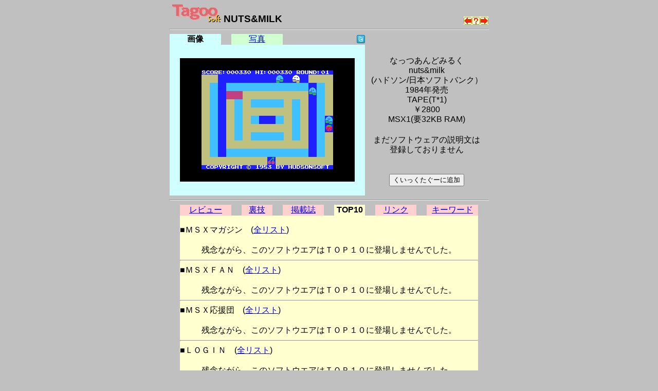

--- FILE ---
content_type: text/html
request_url: https://msx.jpn.org/tagoo/s_check.cgi?LINE=240&REVIEW=2
body_size: 9881
content:
<!DOCTYPE HTML PUBLIC "-//W3C//DTD HTML 4.01 Transitional//EN">
<html lang="ja-JP">
<head>
<meta http-equiv="CONTENT-TYPE" content="text/html; charset=EUC-JP">
<meta http-equiv="CONTENT-SCRIPT-TYPE" content="text/javascript">
<meta http-equiv="CONTENT-STYLE-TYPE" content="text/css">
<title>Tagoo : MSXソフトウエア検索 : NUTS&MILK </title>
<style type="text/css">
<!--
BODY { background-color:#C0C0C0; }


body {
  font-family: -apple-system, blinkMacSystemFont, /* Macの欧文はSan Francisco (OS X 10.11以降) */
               'Helvetica Neue', /* Macの欧文 (OS X 10.10以前) */
               'Segoe UI',       /* Windowsの欧文 */
               YuGothicM,        /* Windows8.1以上は游ゴシック */
               YuGothic,         /* Macの游ゴシック */
               Meiryo,           /* 游ゴシックが入っていないWindows */
               sans-serif;
}
/* IE8-11はメイリオ */
@media screen\0 {
  body {
    font-family: 'Segoe UI', /* Windowsの欧文 */
                 Meiryo,     /* メイリオ */
                 sans-serif;
  }
}

/* Windows */
@font-face {
  font-family: YuGothicM;
  font-weight: normal;
  src: local('YuGothic-Medium'),  /* Mediumを明示的に指定 */
       local('Yu Gothic Medium'), /* Chrome用 */
       local('YuGothic-Regular'); /* Windows8.1ではMediumがないのでRegularを指定 */
}
@font-face {
  font-family: YuGothicM;
  font-weight: bold;
  src: local('YuGothic-Bold'), /* Boldはそのまま */
       local('Yu Gothic');     /* Chrome用 */
}

TABLE.t620 { table-layout: fixed; width: 620px; border-collapse: collapse; border: 0px; padding: 0px; margin: 0px;}
TABLE.t580 { table-layout: fixed; width: 580px; border-collapse: collapse; border: 0px; padding: 0px; margin: 0px;}
TABLE.t340 { table-layout: fixed; width: 340px; border-collapse: collapse; border: 0px; padding: 0px; margin: 0px;}
TD { border: 0px; padding: 0px; margin: 0px; }
DIV { vertical-align: middle; text-align: center; }
HR.t620 { width: 620px; }
HR.t580 { width: 580px; }
HR.t300 { width: 300px; text-align: left; }
TD.t340 { width: 340px; text-align: right; }
TD.t280 { width: 280px; }
TD.t240 { width: 240px; text-align: right; }
TD.t160 { width: 160px; }
TD.t140 { width: 140px; text-align: right; }
TD.t100 { width: 100px; text-align: center; }
TD.t98 { width: 98px; text-align: center; }
TD.t80 { width: 80px; text-align: center; }
TD.t60 { width: 60px; text-align: center; }
TD.t40 { width: 40px; text-align: center; }
TD.t20 { width: 20px; text-align: center; }
TD.t8 { width: 8px; text-align: center; }
TD.t4 { width: 4px; text-align: center; }
IMG { border: 0px; }
-->
</style>

<script async src="https://pagead2.googlesyndication.com/pagead/js/adsbygoogle.js?client=ca-pub-6607997310325233"
     crossorigin="anonymous"></script>
</head>

<body>
<div>
<table width=620 cellpadding=0 cellspacing=0 summary="Tagoo:NUTS&MILK" align="center">
<tr><td width=570>
<div style="text-align:left;font-size:120%;">
<a href="./">
<img src="img/soft_t.png" alt="Tagoo" title="MSXソフトウェア検索Tagoo" width=100 height=35></a>
<strong>NUTS&MILK</strong></div>
</td>
<td width=50 align="right" valign="bottom"><a 
href="s_check.cgi?LINE=238"><img alt="ナイトフライト" src="img/left.png" border=0 width=16 height=16 title="ひとつ前のソフト"></a><a
href="s_check.cgi"><img alt="なにがでるかな？" src="img/nazo.png" border=0 width=16 height=16 title="なにがでるかな？"></a><a 
href="s_check.cgi?LINE=241"><img alt="南極物語" src="img/right.png" border=0 width=16 height=16 title="ひとつ後のソフト"></a>
</tr></table>
<hr class=t620>
<table width=620 cellpadding=0 cellspacing=0 summary="タグ" align=center><tr>
<td class=t100 style="background-color:#D0FFFF;"><strong>画像</strong></td>
<td class=t20><img src="img/space.png" alt="" width=5 height=5></td>
<td class=t100 style="background-color:#D0FFD0;"><a href="s_check.cgi?LINE=240&REVIEW=2&PHOTO=1">写真</a></td>
<td class=t20><img src="img/space.png" alt="" width=5 height=5></td>
<td class=t140>
<a href="javascript:void(0);" onclick="window.open('https://twitter.com/intent/tweet?url=https://tinyurl.com/2lm642et&text='+encodeURI('NUTS&MILK')+'&hashtags=tagoomsx+','_blank');">
<img src="img/t_mini-a.png" alt="Twitter" title="NUTS&MILKについてTwitterでつぶやく"></a></td>
<td class=t240><img src="img/space.png" alt="" width=5 height=5></td>
</tr></table>
<table width=620 cellpadding=0 cellspacing=0 align="center">
<tr><td width=380 bgcolor="#D0FFFF" align="center">
<br>
<img src="grp/240.png" alt="NUTS&MILK" width=340 height=240><br><br>
</td><td width=240 align="center">
<table border=0  style="font-size: 100%; line-height: 120%;">
<tr><td align="center">
<b><!--font size=6NUTS&MILK/font--></b><br>
なっつあんどみるく<br>nuts&milk<br>(ハドソン/日本ソフトバンク）<br>
1984年発売<br>
TAPE(T*1) <br>￥2800<br>MSX1(要32KB RAM)</td></tr><tr><td ><br>
<div align="center">まだソフトウェアの説明文は<br>登録しておりません</div>
<br><br>
<form action="favorite.cgi" method="POST">
<input type="hidden" name="PHASE" value="ADD">
<input type="hidden" name="LINE" value="240">
<input type="hidden" name="NAME" value="NUTS&MILK">
<div align="center"><input type="submit" title="くいっくたぐーに追加" value="くいっくたぐーに追加"></div>
</form>
</td></tr></table>
</td></tr></table>

<a name="review">
<hr class=t620>
</a>
<table width=580 cellpadding=0 cellspacing=0 summary="タグ" align="center"><tr>
<td class=t100 style="background-color:#FFD0D0;"><a href="s_check.cgi?LINE=240">レビュー</a></td>
<td class=t20><img src="img/space.png" alt="" width=5 height=5></td>
<td class=t60 style="background-color:#FFD0D0;"><a href="s_check.cgi?LINE=240&REVIEW=1">裏技</a></td>
<td class=t20><img src="img/space.png" alt="" width=5 height=5></td>
<td class=t80 style="background-color:#FFD0D0;"><a href="s_check.cgi?LINE=240&REVIEW=5">掲載誌</a></td>
<td class=t20><img src="img/space.png" alt="" width=5 height=5></td>
<td class=t60 style="background-color:#FFFFD0;"><strong>TOP10</strong></td>
<td class=t20><img src="img/space.png" alt="" width=5 height=5></td>
<td class=t80 style="background-color:#FFD0D0;"><a href="s_check.cgi?LINE=240&REVIEW=3">リンク</a></td>
<td class=t20><img src="img/space.png" alt="" width=5 height=5></td>
<td class=t100 style="background-color:#FFD0D0;"><a href="s_check.cgi?LINE=240&REVIEW=4">キーワード</a></td>
</tr></table>

<table width=580 border=0 cellspacing=0 align="center">
<tr><td bgcolor="#FFFFD0">
<br>
<div style="text-align:left;font-size:100%;">
■ＭＳＸマガジン　(<a href="magazine.html">全リスト</a>)<br><br><table width=580 align="center" cellspacing=0>
<tr><td width=120></td><td width=380></td><td width=80></td></tr></table>
<div align="center">残念ながら、このソフトウエアはＴＯＰ１０に登場しませんでした。</div><hr>■ＭＳＸＦＡＮ　(<a href="msxfan.html">全リスト</a>)<br><br><table width=580 align="center" cellspacing=0>
<tr><td width=120></td><td width=380></td><td width=80></td></tr></table>
<div align="center">残念ながら、このソフトウエアはＴＯＰ１０に登場しませんでした。</div><hr>■ＭＳＸ応援団　(<a href="ouendan.html">全リスト</a>)<br><br><table width=580 align="center" cellspacing=0>
<tr><td width=120></td><td width=380></td><td width=80></td></tr></table>
<div align="center">残念ながら、このソフトウエアはＴＯＰ１０に登場しませんでした。</div><hr>■ＬＯＧＩＮ　(<a href="login.html">全リスト</a>)<br><br><table width=580 align="center" cellspacing=0>
<tr><td width=120></td><td width=380></td><td width=80></td></tr></table>
<div align="center">残念ながら、このソフトウエアはＴＯＰ１０に登場しませんでした。</div><hr>■ＴＡＫＥＲＵ　(<a href="takeru.html">全リスト</a>)<br><br><table width=580 align="center" cellspacing=0>
<tr><td width=120></td><td width=380></td><td width=80></td></tr></table>
<div align="center">残念ながら、このソフトウエアはＴＯＰ１０に登場しませんでした。</div></div>
</td></tr>
</table>
<hr class=t620>

<table width=620 cellpadding=0 cellspacing=0 summary="search" align="center"><tr>
<tr><form method=post action="search.cgi">
<td align=left>
<a href="s_check.cgi?LINE=238&REVIEW=2"><img alt="前のソフト" src="img/left.png" border=0 width=16 height=16>ナイトフライト</a>　<br>
<a href="s_check.cgi?LINE=241&REVIEW=2"><img alt="次のソフト" src="img/right.png" border=0 width=16 height=16>南極物語</a>　<br>

</td>
<td align=right>
<input type="text" name="WORD" size=22 maxlength=128 value=""><input type=submit name="SEARCH" title="Tagoo検索" value="Tagoo検索">
<input type="hidden" name="ROOT" value="0">
<input type="hidden" name="WHAT" value="s">
<input type="hidden" name="BOOL" value="AND">
<input type="hidden" name="STEP" value="10">
<input type="hidden" name="COND" value="0">
<input type="hidden" name="MEDIA" value="0">
<input type="hidden" name="GENRE" value="0">
<input type="hidden" name="MSX" value="0">
<input type="hidden" name="YEAR" value="96">
<input type="hidden" name="WHEN" value="0">
<input type="hidden" name="SHOT" value="0">

</td></form></tr>



</table>

<hr class=t620>
<table width=620 cellpadding=0 cellspacing=0 summary="surugaya" align="center"><tr>
<tr><td align=left>
<div style="text-align:left;font-size:60%;">
駿河屋：<a href="https://affiliate.suruga-ya.jp/modules/af/af_jump.php?user_id=4283&amp;goods_url=https%3A%2F%2Fwww.suruga-ya.jp%2Fproduct%2Fdetail%2F123002046 " target="_blank">NUTS ＆ MILK
</a><br>
駿河屋：<a href="https://affiliate.suruga-ya.jp/modules/af/af_jump.php?user_id=4283&amp;goods_url=https%3A%2F%2Fwww.suruga-ya.jp%2Fproduct%2Fdetail%2F123020024 " target="_blank">[説明書のみ]NUTS ＆ MILK
</a><br>
</div>
</td></tr>
</table>
<hr class=t620>

<table width=620 cellpadding=0 cellspacing=0 summary="文末" align="center">
<tr><td class=t280><a href="./">戻る</a></td>
<td class=t340 style="font-size:75%;">
<address>
<em>Copyright(c) 1998-2025 Mackchie All rights reserved.<br></em>
<a href="mailto:mackchie@gmail.com">mackchie@gmail.com</a>
</address>

</td></tr></table>

<br><br>

</div>


</body>
</html>


--- FILE ---
content_type: text/html; charset=utf-8
request_url: https://www.google.com/recaptcha/api2/aframe
body_size: 266
content:
<!DOCTYPE HTML><html><head><meta http-equiv="content-type" content="text/html; charset=UTF-8"></head><body><script nonce="RWakkaaOEsuoFlcLJSjAyw">/** Anti-fraud and anti-abuse applications only. See google.com/recaptcha */ try{var clients={'sodar':'https://pagead2.googlesyndication.com/pagead/sodar?'};window.addEventListener("message",function(a){try{if(a.source===window.parent){var b=JSON.parse(a.data);var c=clients[b['id']];if(c){var d=document.createElement('img');d.src=c+b['params']+'&rc='+(localStorage.getItem("rc::a")?sessionStorage.getItem("rc::b"):"");window.document.body.appendChild(d);sessionStorage.setItem("rc::e",parseInt(sessionStorage.getItem("rc::e")||0)+1);localStorage.setItem("rc::h",'1768878082548');}}}catch(b){}});window.parent.postMessage("_grecaptcha_ready", "*");}catch(b){}</script></body></html>